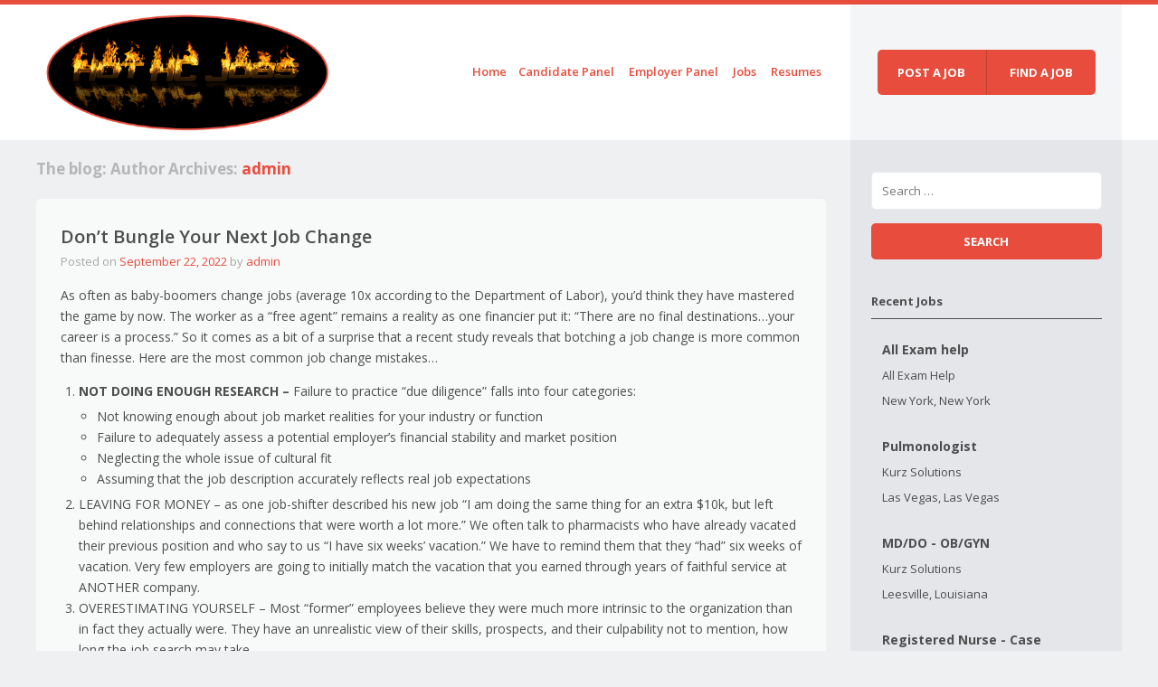

--- FILE ---
content_type: text/html; charset=UTF-8
request_url: https://hothcjobs.com/author/admin/
body_size: 46275
content:
<!DOCTYPE html>
<html lang="en-US">
    <head>
        <meta charset="UTF-8" />
        <meta name="viewport" content="width=device-width" />
        <title>admin | Hot HC Jobs</title>
        <link rel="profile" href="http://gmpg.org/xfn/11" />
        <link rel="pingback" href="https://hothcjobs.com/xmlrpc.php" />
        <!--[if lt IE 9]>
                <link rel='stylesheet' href='https://hothcjobs.com/wp-content/themes/jobeleon/stylesheets/ie8.css' type='text/css' media='all' />
                <script src="https://hothcjobs.com/wp-content/themes/jobeleon/js/html5.js" type="text/javascript"></script>
        <![endif]-->

        <meta name='robots' content='max-image-preview:large' />
<link rel='dns-prefetch' href='//s.w.org' />
<link rel="alternate" type="application/rss+xml" title="Hot HC Jobs &raquo; Feed" href="https://hothcjobs.com/feed/" />
<link rel="alternate" type="application/rss+xml" title="Hot HC Jobs &raquo; Comments Feed" href="https://hothcjobs.com/comments/feed/" />
<link rel="alternate" type="application/rss+xml" title="Hot HC Jobs &raquo; Posts by admin Feed" href="https://hothcjobs.com/author/admin/feed/" />
		<!-- This site uses the Google Analytics by MonsterInsights plugin v9.11.1 - Using Analytics tracking - https://www.monsterinsights.com/ -->
		<!-- Note: MonsterInsights is not currently configured on this site. The site owner needs to authenticate with Google Analytics in the MonsterInsights settings panel. -->
					<!-- No tracking code set -->
				<!-- / Google Analytics by MonsterInsights -->
		<script type="text/javascript">
window._wpemojiSettings = {"baseUrl":"https:\/\/s.w.org\/images\/core\/emoji\/14.0.0\/72x72\/","ext":".png","svgUrl":"https:\/\/s.w.org\/images\/core\/emoji\/14.0.0\/svg\/","svgExt":".svg","source":{"concatemoji":"https:\/\/hothcjobs.com\/wp-includes\/js\/wp-emoji-release.min.js?ver=6.0.11"}};
/*! This file is auto-generated */
!function(e,a,t){var n,r,o,i=a.createElement("canvas"),p=i.getContext&&i.getContext("2d");function s(e,t){var a=String.fromCharCode,e=(p.clearRect(0,0,i.width,i.height),p.fillText(a.apply(this,e),0,0),i.toDataURL());return p.clearRect(0,0,i.width,i.height),p.fillText(a.apply(this,t),0,0),e===i.toDataURL()}function c(e){var t=a.createElement("script");t.src=e,t.defer=t.type="text/javascript",a.getElementsByTagName("head")[0].appendChild(t)}for(o=Array("flag","emoji"),t.supports={everything:!0,everythingExceptFlag:!0},r=0;r<o.length;r++)t.supports[o[r]]=function(e){if(!p||!p.fillText)return!1;switch(p.textBaseline="top",p.font="600 32px Arial",e){case"flag":return s([127987,65039,8205,9895,65039],[127987,65039,8203,9895,65039])?!1:!s([55356,56826,55356,56819],[55356,56826,8203,55356,56819])&&!s([55356,57332,56128,56423,56128,56418,56128,56421,56128,56430,56128,56423,56128,56447],[55356,57332,8203,56128,56423,8203,56128,56418,8203,56128,56421,8203,56128,56430,8203,56128,56423,8203,56128,56447]);case"emoji":return!s([129777,127995,8205,129778,127999],[129777,127995,8203,129778,127999])}return!1}(o[r]),t.supports.everything=t.supports.everything&&t.supports[o[r]],"flag"!==o[r]&&(t.supports.everythingExceptFlag=t.supports.everythingExceptFlag&&t.supports[o[r]]);t.supports.everythingExceptFlag=t.supports.everythingExceptFlag&&!t.supports.flag,t.DOMReady=!1,t.readyCallback=function(){t.DOMReady=!0},t.supports.everything||(n=function(){t.readyCallback()},a.addEventListener?(a.addEventListener("DOMContentLoaded",n,!1),e.addEventListener("load",n,!1)):(e.attachEvent("onload",n),a.attachEvent("onreadystatechange",function(){"complete"===a.readyState&&t.readyCallback()})),(e=t.source||{}).concatemoji?c(e.concatemoji):e.wpemoji&&e.twemoji&&(c(e.twemoji),c(e.wpemoji)))}(window,document,window._wpemojiSettings);
</script>
<style type="text/css">
img.wp-smiley,
img.emoji {
	display: inline !important;
	border: none !important;
	box-shadow: none !important;
	height: 1em !important;
	width: 1em !important;
	margin: 0 0.07em !important;
	vertical-align: -0.1em !important;
	background: none !important;
	padding: 0 !important;
}
</style>
	<link rel='stylesheet' id='wp-block-library-css'  href='https://hothcjobs.com/wp-includes/css/dist/block-library/style.min.css?ver=6.0.11' type='text/css' media='all' />
<style id='global-styles-inline-css' type='text/css'>
body{--wp--preset--color--black: #000000;--wp--preset--color--cyan-bluish-gray: #abb8c3;--wp--preset--color--white: #ffffff;--wp--preset--color--pale-pink: #f78da7;--wp--preset--color--vivid-red: #cf2e2e;--wp--preset--color--luminous-vivid-orange: #ff6900;--wp--preset--color--luminous-vivid-amber: #fcb900;--wp--preset--color--light-green-cyan: #7bdcb5;--wp--preset--color--vivid-green-cyan: #00d084;--wp--preset--color--pale-cyan-blue: #8ed1fc;--wp--preset--color--vivid-cyan-blue: #0693e3;--wp--preset--color--vivid-purple: #9b51e0;--wp--preset--gradient--vivid-cyan-blue-to-vivid-purple: linear-gradient(135deg,rgba(6,147,227,1) 0%,rgb(155,81,224) 100%);--wp--preset--gradient--light-green-cyan-to-vivid-green-cyan: linear-gradient(135deg,rgb(122,220,180) 0%,rgb(0,208,130) 100%);--wp--preset--gradient--luminous-vivid-amber-to-luminous-vivid-orange: linear-gradient(135deg,rgba(252,185,0,1) 0%,rgba(255,105,0,1) 100%);--wp--preset--gradient--luminous-vivid-orange-to-vivid-red: linear-gradient(135deg,rgba(255,105,0,1) 0%,rgb(207,46,46) 100%);--wp--preset--gradient--very-light-gray-to-cyan-bluish-gray: linear-gradient(135deg,rgb(238,238,238) 0%,rgb(169,184,195) 100%);--wp--preset--gradient--cool-to-warm-spectrum: linear-gradient(135deg,rgb(74,234,220) 0%,rgb(151,120,209) 20%,rgb(207,42,186) 40%,rgb(238,44,130) 60%,rgb(251,105,98) 80%,rgb(254,248,76) 100%);--wp--preset--gradient--blush-light-purple: linear-gradient(135deg,rgb(255,206,236) 0%,rgb(152,150,240) 100%);--wp--preset--gradient--blush-bordeaux: linear-gradient(135deg,rgb(254,205,165) 0%,rgb(254,45,45) 50%,rgb(107,0,62) 100%);--wp--preset--gradient--luminous-dusk: linear-gradient(135deg,rgb(255,203,112) 0%,rgb(199,81,192) 50%,rgb(65,88,208) 100%);--wp--preset--gradient--pale-ocean: linear-gradient(135deg,rgb(255,245,203) 0%,rgb(182,227,212) 50%,rgb(51,167,181) 100%);--wp--preset--gradient--electric-grass: linear-gradient(135deg,rgb(202,248,128) 0%,rgb(113,206,126) 100%);--wp--preset--gradient--midnight: linear-gradient(135deg,rgb(2,3,129) 0%,rgb(40,116,252) 100%);--wp--preset--duotone--dark-grayscale: url('#wp-duotone-dark-grayscale');--wp--preset--duotone--grayscale: url('#wp-duotone-grayscale');--wp--preset--duotone--purple-yellow: url('#wp-duotone-purple-yellow');--wp--preset--duotone--blue-red: url('#wp-duotone-blue-red');--wp--preset--duotone--midnight: url('#wp-duotone-midnight');--wp--preset--duotone--magenta-yellow: url('#wp-duotone-magenta-yellow');--wp--preset--duotone--purple-green: url('#wp-duotone-purple-green');--wp--preset--duotone--blue-orange: url('#wp-duotone-blue-orange');--wp--preset--font-size--small: 13px;--wp--preset--font-size--medium: 20px;--wp--preset--font-size--large: 36px;--wp--preset--font-size--x-large: 42px;}.has-black-color{color: var(--wp--preset--color--black) !important;}.has-cyan-bluish-gray-color{color: var(--wp--preset--color--cyan-bluish-gray) !important;}.has-white-color{color: var(--wp--preset--color--white) !important;}.has-pale-pink-color{color: var(--wp--preset--color--pale-pink) !important;}.has-vivid-red-color{color: var(--wp--preset--color--vivid-red) !important;}.has-luminous-vivid-orange-color{color: var(--wp--preset--color--luminous-vivid-orange) !important;}.has-luminous-vivid-amber-color{color: var(--wp--preset--color--luminous-vivid-amber) !important;}.has-light-green-cyan-color{color: var(--wp--preset--color--light-green-cyan) !important;}.has-vivid-green-cyan-color{color: var(--wp--preset--color--vivid-green-cyan) !important;}.has-pale-cyan-blue-color{color: var(--wp--preset--color--pale-cyan-blue) !important;}.has-vivid-cyan-blue-color{color: var(--wp--preset--color--vivid-cyan-blue) !important;}.has-vivid-purple-color{color: var(--wp--preset--color--vivid-purple) !important;}.has-black-background-color{background-color: var(--wp--preset--color--black) !important;}.has-cyan-bluish-gray-background-color{background-color: var(--wp--preset--color--cyan-bluish-gray) !important;}.has-white-background-color{background-color: var(--wp--preset--color--white) !important;}.has-pale-pink-background-color{background-color: var(--wp--preset--color--pale-pink) !important;}.has-vivid-red-background-color{background-color: var(--wp--preset--color--vivid-red) !important;}.has-luminous-vivid-orange-background-color{background-color: var(--wp--preset--color--luminous-vivid-orange) !important;}.has-luminous-vivid-amber-background-color{background-color: var(--wp--preset--color--luminous-vivid-amber) !important;}.has-light-green-cyan-background-color{background-color: var(--wp--preset--color--light-green-cyan) !important;}.has-vivid-green-cyan-background-color{background-color: var(--wp--preset--color--vivid-green-cyan) !important;}.has-pale-cyan-blue-background-color{background-color: var(--wp--preset--color--pale-cyan-blue) !important;}.has-vivid-cyan-blue-background-color{background-color: var(--wp--preset--color--vivid-cyan-blue) !important;}.has-vivid-purple-background-color{background-color: var(--wp--preset--color--vivid-purple) !important;}.has-black-border-color{border-color: var(--wp--preset--color--black) !important;}.has-cyan-bluish-gray-border-color{border-color: var(--wp--preset--color--cyan-bluish-gray) !important;}.has-white-border-color{border-color: var(--wp--preset--color--white) !important;}.has-pale-pink-border-color{border-color: var(--wp--preset--color--pale-pink) !important;}.has-vivid-red-border-color{border-color: var(--wp--preset--color--vivid-red) !important;}.has-luminous-vivid-orange-border-color{border-color: var(--wp--preset--color--luminous-vivid-orange) !important;}.has-luminous-vivid-amber-border-color{border-color: var(--wp--preset--color--luminous-vivid-amber) !important;}.has-light-green-cyan-border-color{border-color: var(--wp--preset--color--light-green-cyan) !important;}.has-vivid-green-cyan-border-color{border-color: var(--wp--preset--color--vivid-green-cyan) !important;}.has-pale-cyan-blue-border-color{border-color: var(--wp--preset--color--pale-cyan-blue) !important;}.has-vivid-cyan-blue-border-color{border-color: var(--wp--preset--color--vivid-cyan-blue) !important;}.has-vivid-purple-border-color{border-color: var(--wp--preset--color--vivid-purple) !important;}.has-vivid-cyan-blue-to-vivid-purple-gradient-background{background: var(--wp--preset--gradient--vivid-cyan-blue-to-vivid-purple) !important;}.has-light-green-cyan-to-vivid-green-cyan-gradient-background{background: var(--wp--preset--gradient--light-green-cyan-to-vivid-green-cyan) !important;}.has-luminous-vivid-amber-to-luminous-vivid-orange-gradient-background{background: var(--wp--preset--gradient--luminous-vivid-amber-to-luminous-vivid-orange) !important;}.has-luminous-vivid-orange-to-vivid-red-gradient-background{background: var(--wp--preset--gradient--luminous-vivid-orange-to-vivid-red) !important;}.has-very-light-gray-to-cyan-bluish-gray-gradient-background{background: var(--wp--preset--gradient--very-light-gray-to-cyan-bluish-gray) !important;}.has-cool-to-warm-spectrum-gradient-background{background: var(--wp--preset--gradient--cool-to-warm-spectrum) !important;}.has-blush-light-purple-gradient-background{background: var(--wp--preset--gradient--blush-light-purple) !important;}.has-blush-bordeaux-gradient-background{background: var(--wp--preset--gradient--blush-bordeaux) !important;}.has-luminous-dusk-gradient-background{background: var(--wp--preset--gradient--luminous-dusk) !important;}.has-pale-ocean-gradient-background{background: var(--wp--preset--gradient--pale-ocean) !important;}.has-electric-grass-gradient-background{background: var(--wp--preset--gradient--electric-grass) !important;}.has-midnight-gradient-background{background: var(--wp--preset--gradient--midnight) !important;}.has-small-font-size{font-size: var(--wp--preset--font-size--small) !important;}.has-medium-font-size{font-size: var(--wp--preset--font-size--medium) !important;}.has-large-font-size{font-size: var(--wp--preset--font-size--large) !important;}.has-x-large-font-size{font-size: var(--wp--preset--font-size--x-large) !important;}
</style>
<link rel='stylesheet' id='wpjb-glyphs-css'  href='https://hothcjobs.com/wp-content/plugins/wpjobboard/public/css/wpjb-glyphs.css?ver=5.4.0' type='text/css' media='all' />
<link rel='stylesheet' id='wpjobboard_theme-style-css'  href='https://hothcjobs.com/wp-content/themes/jobeleon/style.css?ver=6.0.11' type='text/css' media='all' />
<script type='text/javascript' src='https://hothcjobs.com/wp-includes/js/jquery/jquery.min.js?ver=3.6.0' id='jquery-core-js'></script>
<script type='text/javascript' src='https://hothcjobs.com/wp-includes/js/jquery/jquery-migrate.min.js?ver=3.3.2' id='jquery-migrate-js'></script>
<script type='text/javascript' id='wpjb-js-js-extra'>
/* <![CDATA[ */
var WpjbData = {"no_jobs_found":"No job listings found","no_resumes_found":"No resumes found","load_x_more":"Load %d more","date_format":"Y\/m\/d","max_date":"9999\/12\/31"};
/* ]]> */
</script>
<script type='text/javascript' src='https://hothcjobs.com/wp-content/plugins/wpjobboard/public/js/frontend.js?ver=5.4.0' id='wpjb-js-js'></script>
<script type='text/javascript' src='https://hothcjobs.com/wp-content/themes/jobeleon/js/jquery-placeholder/jquery.placeholder.min.js?ver=20130105' id='wpjobboard_theme_placeholder-js'></script>
<script type='text/javascript' src='https://hothcjobs.com/wp-content/themes/jobeleon/js/jquery.customSelect.min.js?ver=20130905' id='wpjobboard_theme_customSelect-js'></script>
<script type='text/javascript' src='https://hothcjobs.com/wp-content/themes/jobeleon/js/wpjobboard_theme_scripts.js?ver=20130427' id='wpjobboard_theme_scripts-js'></script>
<link rel="https://api.w.org/" href="https://hothcjobs.com/wp-json/" /><link rel="alternate" type="application/json" href="https://hothcjobs.com/wp-json/wp/v2/users/1" /><link rel="EditURI" type="application/rsd+xml" title="RSD" href="https://hothcjobs.com/xmlrpc.php?rsd" />
<link rel="wlwmanifest" type="application/wlwmanifest+xml" href="https://hothcjobs.com/wp-includes/wlwmanifest.xml" /> 
<meta name="generator" content="WordPress 6.0.11" />
<style>
.jobeleon-normal-color {
    color: #e74c3c;
}
.jobeleon-normal-bg, .noUi-connect {
    background-color: #e74c3c;
}
.jobeleon-normal-border {
    border-color: #e74c3c;
}
.jobeleon-darken-color {
    color: #e04a3a;
}
.jobeleon-darken-bg {
    background-color: #e04a3a;
}
.jobeleon-darken-border {
    border-color: #e04a3a;
}


::selection {
        background: #e74c3c;
}
::-moz-selection {
        background: #e74c3c;
}
a,
.widget li a:hover,
.wpjb-element-input-radio .wpjb-field,
.widget .recentcomments a,
.comment-list .edit-link a        {
        color: #e74c3c;
}
.btn,
.widget input[type="submit"],
body:after,
input[type="submit"],
input[type="reset"],
button,
.wpjb-button,
#wpjb-step .wpjb-current-step:before,
#wpjb-step .wpjb-begone-step:before,
.wpjb-filters .wpjb-sub-filters,
.wpjb-filters .wpjb-top-filter > a,
#wpjb-step:after,
.page-numbers a,
.comment-list .reply a,
#wpjb-paginate-links .page-numbers,
.customSelectInner:after, 
.wpjb-new-btn:hover,
.wpjb-dropdown
{
        background-color: #e74c3c;
}
.btn:hover,
.widget input[type="submit"]:hover,
input[type="submit"]:hover,
input[type="reset"]:hover,
button:hover,
.wpjb-button:hover,
.page-numbers a:hover,
.comment-list .reply a:hover,
#wpjb-paginate-links .page-numbers:hover
{
        background-color: #e04a3a;
}
.wpjb-element-input-radio .wpjb-field input:checked
{
        border-color: #e74c3c;
}
.wpjb-filters .wpjb-top-filter > a:after {
        border-left-color: #e74c3c;
}
.wpjb-box { background-color: #e74c3c; }
.wpjb-box:hover { background-color: #e04a3a; }
.wpjb .blue span { background-color: #e74c3c; }
    
.wpjb .wpjb-motif { color: #e74c3c; }
.wpjb .wpjb-motif-bg { background-color: #e74c3c; }
.wpjb .wpjb-motif-border { border-color: #e74c3c; }
.wpjb .wpjb-motif-border-top { border-top-color: #e74c3c; }
.wpjb .wpjb-motif-border-right { border-right-color: #e74c3c }
.wpjb .wpjb-motif-border-bottom { border-bottom-color: #e74c3c; }
.wpjb .wpjb-motif-border-left { border-left-color: #e74c3c; }


</style>
    </head>
    
    <body class="archive author author-admin author-1">
                <div class="wrapper ">
            <header id="header" role="banner" class="table-row site-header">
                <div class="primary">
                    <div class="table-wrapper">
                        <h1 class="site-title">
                                                            <a href="https://hothcjobs.com/" title="Hot HC Jobs" rel="home"><img src="http://hothcjobs.com/wp-content/uploads/2017/05/HHCJ-Logo.png" alt="Hot HC Jobs logo" class="logo" /></a>
                                                    </h1>

                        <nav role="navigation" id="site-navigation" class="site-navigation main-navigation">
                            <h1 class="assistive-text">Menu</h1>
                            <div class="assistive-text skip-link"><a href="#content" title="Skip to content">Skip to content</a></div>

                            <div class="menu"><ul>
<li ><a href="https://hothcjobs.com/">Home</a></li><li class="page_item page-item-12 page_item_has_children"><a href="https://hothcjobs.com/candidate-panel/">Candidate Panel</a>
<ul class='children'>
	<li class="page_item page-item-13"><a href="https://hothcjobs.com/candidate-panel/candidate-registration/">Candidate Registration</a></li>
</ul>
</li>
<li class="page_item page-item-10 page_item_has_children"><a href="https://hothcjobs.com/employer-panel/">Employer Panel</a>
<ul class='children'>
	<li class="page_item page-item-11"><a href="https://hothcjobs.com/employer-panel/employer-registration/">Employer Registration</a></li>
	<li class="page_item page-item-220"><a href="https://hothcjobs.com/employer-panel/membership-pricing/">Membership Pricing</a></li>
</ul>
</li>
<li class="page_item page-item-5 page_item_has_children"><a href="https://hothcjobs.com/jobs/">Jobs</a>
<ul class='children'>
	<li class="page_item page-item-7"><a href="https://hothcjobs.com/jobs/advanced-search/">Advanced Search</a></li>
	<li class="page_item page-item-6"><a href="https://hothcjobs.com/jobs/post-a-job/">Post a Job</a></li>
</ul>
</li>
<li class="page_item page-item-8 page_item_has_children"><a href="https://hothcjobs.com/resumes/">Resumes</a>
<ul class='children'>
	<li class="page_item page-item-9"><a href="https://hothcjobs.com/resumes/advanced-search/">Advanced Search</a></li>
</ul>
</li>
</ul></div>
                        </nav><!-- .site-navigation .main-navigation -->
                    </div><!-- .table-wrapper -->
                </div><!-- .primary -->
                <div class="secondary" >
                    <div class="button-group header-buttons">
                        <!-- watch out, don't line break -->
                                                    <a href="https://hothcjobs.com/jobs/post-a-job/add/" class="btn">Post a job</a><a href="https://hothcjobs.com/jobs/advanced-search/" class="btn">Find a job</a>
                    </div><!-- .main-job-buttons -->
                </div><!-- .secondary -->
            </header><!-- #header .site-header -->
            
                        <div class="table-row">
                <div id="primary" class="primary">
                    <div id="main" class="site-main">
            

    <header class="page-header where-am-i">
        <h1 class="page-title">
            The blog:             Author Archives: <span class="vcard"><a class="url fn n" href="https://hothcjobs.com/author/admin/" title="admin" rel="me">admin</a></span>        </h1>
            </header><!-- .page-header -->

<div id="content" class="site-content" role="main">

                    
            <article id="post-296" class="post-296 post type-post status-publish format-standard hentry category-uncategorized">
    <header class="entry-header">
        <h1 class="entry-title"><a href="https://hothcjobs.com/2022/09/22/dont-bungle-your-next-job-change/" title="Permalink to Don&#8217;t Bungle Your Next Job Change" rel="bookmark">Don&#8217;t Bungle Your Next Job Change</a></h1>

                    <div class="entry-meta">
                Posted on <a href="https://hothcjobs.com/2022/09/22/dont-bungle-your-next-job-change/" title="9:38 am" rel="bookmark"><time class="entry-date" datetime="2022-09-22T09:38:38-06:00">September 22, 2022</time></a><span> by <span class="author vcard"><a class="url fn n" href="https://hothcjobs.com/author/admin/" title="View all posts by admin" rel="author">admin</a></span></span>            </div><!-- .entry-meta -->
            </header><!-- .entry-header -->

            <div class="entry-content">
                        
<p>As often as baby-boomers change jobs (average 10x according to the Department of Labor), you&#8217;d think they have mastered the game by now. The worker as a &#8220;free agent&#8221; remains a reality as one financier put it: &#8220;There are no final destinations&#8230;your career is a process.&#8221; So it comes as a bit of a surprise that a recent study reveals that botching a job change is more common than finesse. Here are the most common job change mistakes&#8230;</p>



<ol><li><strong>NOT DOING ENOUGH RESEARCH &#8211;</strong> Failure to practice &#8220;due diligence&#8221; falls into four categories:<ul><li>Not knowing enough about job market realities for your industry or function</li><li>Failure to adequately assess a potential employer&#8217;s financial stability and market position</li><li>Neglecting the whole issue of cultural fit</li><li>Assuming that the job description accurately reflects real job expectations</li></ul></li><li>LEAVING FOR MONEY &#8211; as one job-shifter described his new job &#8220;I am doing the same thing for an extra $10k, but left behind relationships and connections that were worth a lot more.&#8221; We often talk to pharmacists who have already vacated their previous position and who say to us &#8220;I have six weeks&#8217; vacation.&#8221; We have to remind them that they &#8220;had&#8221; six weeks of vacation. Very few employers are going to initially match the vacation that you earned through years of faithful service at ANOTHER company.</li><li>OVERESTIMATING YOURSELF &#8211; Most &#8220;former&#8221; employees believe they were much more intrinsic to the organization than in fact they actually were. They have an unrealistic view of their skills, prospects, and their culpability not to mention, how long the job search may take.</li><li>THINKING SHORT-TERM &#8211; IMMEDIATE RELIEF AND LONG-TERM REWARDS &#8211; There is a reason for the term &#8220;golden handcuffs,&#8221; but after 20+ years you are often leaving a lot more behind than money.</li><li><strong>&#8220;GOING FROM&#8221; RATHER THAN &#8220;GOING TO&#8221; &#8211;</strong> The most common reason for changing jobs (negative emotions) can hardly be defined as &#8220;strategic.&#8221; Good job transitions require care and patience.</li></ol>



<p>A good career agent provides an antidote for all four mistakes in that (1) they know the market and your future employer, (2) they will discourage you from making money the number one issue, (3) They provide reality therapy regarding both the exigencies of job-shifting and your own assets, (4) they will ensure that the change is in your best long-term interests and that there are compelling reasons for considering a change.</p>



<p>Read about the&nbsp;<strong>Five Ways to Bundle a Job Change</strong>&nbsp;at&nbsp;<a href="https://hbr.org/2010/01/managing-yourself-five-ways-to-bungle-a-job-change/ar/1">HBR</a></p>
                    </div><!-- .entry-content -->
    
    <footer class="entry-meta">
        
            </footer><!-- .entry-meta -->
</article><!-- #post-## -->

        
            <article id="post-294" class="post-294 post type-post status-publish format-standard hentry category-uncategorized">
    <header class="entry-header">
        <h1 class="entry-title"><a href="https://hothcjobs.com/2022/09/22/it-all-happens-in-the-first-60-seconds/" title="Permalink to It All Happens in the First 60 Seconds" rel="bookmark">It All Happens in the First 60 Seconds</a></h1>

                    <div class="entry-meta">
                Posted on <a href="https://hothcjobs.com/2022/09/22/it-all-happens-in-the-first-60-seconds/" title="9:34 am" rel="bookmark"><time class="entry-date" datetime="2022-09-22T09:34:04-06:00">September 22, 2022</time></a><span> by <span class="author vcard"><a class="url fn n" href="https://hothcjobs.com/author/admin/" title="View all posts by admin" rel="author">admin</a></span></span>            </div><!-- .entry-meta -->
            </header><!-- .entry-header -->

            <div class="entry-content">
                        
<p><em><strong>&#8220;A hiring manager makes a decisive qualification of a job candidate within the first 60 seconds of the time they meet.&#8221;</strong></em></p>



<p><strong>60 Seconds, a long time:</strong></p>



<p>While the first sixty seconds can&#8217;t replace the hard work of preparation prior to the interview, a lot can be accomplished in 60 seconds.</p>



<p>The time has come to meet your prospective employer, and if he or she is going to make a decision in the first 60 seconds of your first meeting you will want to influence that decision. You have the ability to determine the outcome of the first minute, and there is a lot of preparation to be done!</p>



<p><strong>What can be accomplished in 60 seconds:</strong></p>



<p>&nbsp;You can&#8230;</p>



<ul><li>Convey an impressive &#8220;look.&#8221; Strive to exceed all of his or her expectations and leave long-standing first impressions</li><li>Exhibit your positive interpersonal skills. You want your interviewer to see you as the polite, professional, and confident person you are</li><li>Make a connection. You will attempt to make a personal connection with your interviewer that will facilitate a comfortable, positive, and advantageous interaction.</li></ul>



<p><strong>The Objective:</strong></p>



<p>The objective of the first look is to elicit a remarkable response from the interviewer, something on the order of &#8211; Wow! Yes! Whew!</p>



<ul><li>Wow, this person looks even better than I had imagined.</li><li>Yes, I made a great decision bringing this person in for an interview (and I think I&#8217;m going to have a great new employee soon).</li><li>Whew, I may not have been absolutely sure before, but I am now; this is exactly the type of person I want on my team.</li></ul>
                    </div><!-- .entry-content -->
    
    <footer class="entry-meta">
        
            </footer><!-- .entry-meta -->
</article><!-- #post-## -->

        
            <article id="post-85" class="post-85 post type-post status-publish format-standard hentry category-hot-hc-jobs-articles">
    <header class="entry-header">
        <h1 class="entry-title"><a href="https://hothcjobs.com/2017/06/16/the-best-jobs-are-not-advertised/" title="Permalink to The Best Jobs are not Advertised" rel="bookmark">The Best Jobs are not Advertised</a></h1>

                    <div class="entry-meta">
                Posted on <a href="https://hothcjobs.com/2017/06/16/the-best-jobs-are-not-advertised/" title="2:02 pm" rel="bookmark"><time class="entry-date" datetime="2017-06-16T14:02:34-06:00">June 16, 2017</time></a><span> by <span class="author vcard"><a class="url fn n" href="https://hothcjobs.com/author/admin/" title="View all posts by admin" rel="author">admin</a></span></span>            </div><!-- .entry-meta -->
            </header><!-- .entry-header -->

            <div class="entry-content">
                        <p>In his excellent book, <u>Games Companies Play</u>, Pierre Mornell says: <strong><em>&#8220;Most of the best jobs are not advertised &#8211; anywhere.&#8221;</em></strong> If this is true, and our experience affirms it, then how will you know when that dream job comes along? The answer is simple &#8211; build a relationship with a top Career Agent in your market.</p>
<p>Our experience in health care recruiting has taught us two lessons about top professionals: (1) they are good at what they do and focused on the patient, (2) they are not very focused on career advancement or development. Fact is, the two are incompatible. We encounter these health care heroes every day; working 12 hours shifts, trying to keep up their CE credits, meanwhile raising families and taking care of business. Their heads are down and their eyes are focused on improving health outcomes, not scanning the horizon for the cutting edge job&#8230;.</p>
<p>On the other hand, the career professionals talk to employers in your market every single day. They have their finger on the pulse of the industry and are aware of new ventures and trends in the industry at large and in your immediate market. Because we are proactive in talking to clients we know when they are thinking about hiring even before jobs are announced.</p>
<p>Take Pharmacy Home Infusion as an example. Recently we noticed that Venture Capital companies have become aware of the cutting edge nature of home health care delivery. Some of these VC enterprises have developed and funded divisions designed to capture this market by buying independently-owned home infusion operations; infusing them with cash and operational support in order to develop nation-wide networks. These companies are on the move under the radar and unbranded in the marketplace. Our candidates learn of these opportunities before they are advertised.</p>
<p>Or, to quote Stephen Viscusi (<strong>Bullet Proof Your Job</strong>) who recommends &#8220;establishing a relationship with a recruiter&#8221; as a key strategy: <em>&#8220;Recruiting is an industry fueled by information &#8211; gossip to be precise&#8230;the inside scoop about people leaving jobs or being fired, new positions being created, companies being reorganized&#8230;.&#8221;</em></p>
                    </div><!-- .entry-content -->
    
    <footer class="entry-meta">
        
            </footer><!-- .entry-meta -->
</article><!-- #post-## -->

        
            <article id="post-79" class="post-79 post type-post status-publish format-standard hentry category-hot-hc-jobs-articles">
    <header class="entry-header">
        <h1 class="entry-title"><a href="https://hothcjobs.com/2017/06/12/on-the-care-and-feeding-of-reference-5-keys/" title="Permalink to On the Care and Feeding of Reference &#8211; 5 Keys" rel="bookmark">On the Care and Feeding of Reference &#8211; 5 Keys</a></h1>

                    <div class="entry-meta">
                Posted on <a href="https://hothcjobs.com/2017/06/12/on-the-care-and-feeding-of-reference-5-keys/" title="10:46 am" rel="bookmark"><time class="entry-date" datetime="2017-06-12T10:46:01-06:00">June 12, 2017</time></a><span> by <span class="author vcard"><a class="url fn n" href="https://hothcjobs.com/author/admin/" title="View all posts by admin" rel="author">admin</a></span></span>            </div><!-- .entry-meta -->
            </header><!-- .entry-header -->

            <div class="entry-content">
                        <p>Using a career agent to represent you in the marketplace means that, unlike the anonymous pile of electronically scanned resumes, YOU get noticed. Not by HR mind you, they don&#8217;t hire anyone anyway, but by the Director, Regional VP, or other hiring authority. And nothing enhances the ability of your agent to distinguish you in the marketplace faster that the &#8220;sound bites&#8221; provided by good references. It simply can&#8217;t hurt to punctuate your credentials with words such as &#8220;her clinical knowledge is encyclopedic&#8221; or &#8220;he&#8217;s the most patient-centered pharmacist I&#8217;ve ever seen.&#8221;</p>
<p>Yet far too little attention is given to the care and feeding of potential references. Here are a few keys:
</p>
<ol>
<li><strong>Nurture Them</strong> &#8211; by eagerly providing good references to others. This engenders their willingness to allow you to keep tabs on them for references for your future career change.</li>
<li><strong>Manage Them</strong> &#8211; Contact them when they might receive a call from a company . Give them a copy of your resume so they can act like they know you. Supply a model or template for them to use so they have an idea what a good reference looks like.</li>
<li><strong>Get Them</strong> &#8211; You may want to gather references as you are leaving or about to leave and while they still remember who you are!</li>
<li><strong>Use Them</strong> &#8211; to leverage an offer first &#8211; &#8220;once we&#8217;ve made good progress and there is a good chance that an offer is forthcoming.&#8221;</li>
<li><strong>Provide Them with an Outline</strong> of what you want them to comment about, e.g. Leadership Ability, Job Function (technical capabilities), and Future Potential.</li>
</ol>
<p>Most everyone who applies for a job has the necessary qualifications, just as every storefront has a window. References are the neon signs that say &#8220;Guinness&#8221; served here.</p>
                    </div><!-- .entry-content -->
    
    <footer class="entry-meta">
        
            </footer><!-- .entry-meta -->
</article><!-- #post-## -->

        
            <article id="post-71" class="post-71 post type-post status-publish format-standard hentry category-hot-hc-jobs-articles">
    <header class="entry-header">
        <h1 class="entry-title"><a href="https://hothcjobs.com/2017/06/06/have-you-stayed-too-long-at-your-job-probably/" title="Permalink to Have you stayed too long at your job? &#8211; PROBABLY!" rel="bookmark">Have you stayed too long at your job? &#8211; PROBABLY!</a></h1>

                    <div class="entry-meta">
                Posted on <a href="https://hothcjobs.com/2017/06/06/have-you-stayed-too-long-at-your-job-probably/" title="9:52 am" rel="bookmark"><time class="entry-date" datetime="2017-06-06T09:52:32-06:00">June 6, 2017</time></a><span> by <span class="author vcard"><a class="url fn n" href="https://hothcjobs.com/author/admin/" title="View all posts by admin" rel="author">admin</a></span></span>            </div><!-- .entry-meta -->
            </header><!-- .entry-header -->

            <div class="entry-content">
                        <p>An investment manager at a highly regarded company in the Midwest, drove to work one morning, parked his car in the usual spot, and then found he simply could not bring himself to get out of the car. &#8220;I guess I stayed on the farm one day too long,&#8221; he joked later. When we asked him what went wrong, he answered, &#8220;It wasn&#8217;t one thing. It was everything.&#8221; No wonder he drove home and called in his resignation.</p>
<p>According to best selling business author Seth Godin, most people stay in their job too long. They stay for many reasons &#8211; familiarity, fear, inertia, attachment to co-workers, and reluctance to lose their salary and benefits &#8211; but there is a danger in overstaying.</p>
<p>Po Bronson (<a href="http://www.amazon.com/s/ref=nb_ss_b/102-2904842-1063305?url=search-alias%3Dstripbooks&amp;field-keywords=What+Should+I+Do+with+My+Life%3F&amp;x=9&amp;y=20">What Should I Do with My Life</a>) agrees and adds that &#8220;no matter how dissatisfied we are in our jobs, we don&#8217;t tend to leave until the discomfort &#8216;gets personal.'&#8221; He suggests that feeling unchallenged or undervalued or even feeling your work has no purpose will push you to think about leaving, but you won&#8217;t actually make a move until something happens that strikes a potent emotional cord &#8211; like the investment banker in the story above.</p>
<p>We get calls daily from provide who have just come to the end of their rope. We&#8217;d like to suggest that moving out of desperation or personal urgency may not be the best way to make a change. Of course when you&#8217;ve got to move, you&#8217;ve got to move &#8211; but why not make these decisions strategically? Why not take action before you just can&#8217;t get out of your car?</p>
<p>If you are wondering how to tell if you have stayed too long, take a look at this interview with Jack &amp; Suzie Welch on the subject of <a href="http://www.businessweek.com/managing/content/nov2007/ca2007111_695459.htm">&#8220;Should You Stay or Should You Go?&#8221;</a></p>
<p>We ought to be regularly asking ourselves the question: &#8220;Does this job help me accomplish my life vision and goals?&#8221; If it doesn&#8217;t then for our own sake as well as that of our employer we need to plan to find something more consistent with our values. Otherwise we may be in danger of becoming a &#8220;quit stay&#8221; &#8211; where &#8220;you have mentally quit your job, but you just keep showing up anyway.&#8221;</p>
                    </div><!-- .entry-content -->
    
    <footer class="entry-meta">
        
            </footer><!-- .entry-meta -->
</article><!-- #post-## -->

        
            <article id="post-68" class="post-68 post type-post status-publish format-standard hentry category-hot-hc-jobs-articles">
    <header class="entry-header">
        <h1 class="entry-title"><a href="https://hothcjobs.com/2017/06/05/quiting-starts-something-because-every-beginning-ends-something/" title="Permalink to Quiting Starts Something, Because Every Beginning Ends Something" rel="bookmark">Quiting Starts Something, Because Every Beginning Ends Something</a></h1>

                    <div class="entry-meta">
                Posted on <a href="https://hothcjobs.com/2017/06/05/quiting-starts-something-because-every-beginning-ends-something/" title="2:14 pm" rel="bookmark"><time class="entry-date" datetime="2017-06-05T14:14:36-06:00">June 5, 2017</time></a><span> by <span class="author vcard"><a class="url fn n" href="https://hothcjobs.com/author/admin/" title="View all posts by admin" rel="author">admin</a></span></span>            </div><!-- .entry-meta -->
            </header><!-- .entry-header -->

            <div class="entry-content">
                        <p>&#8220;Every beginning is a consequence&#8221; writes the French poet, Paul Valery, &#8220;because every beginning ends something.&#8221;</p>
<p>William Bridges might be called a change specialist since he was among the first to predict the changing nature of careers in his provocative book, <u>Jobshift</u>. Based in Mill Valley, CA, the former English professor reinvented himself as a change consultant. In 1993, the Wall Street Journal named him one of the top most popular executive management consultants in the country. Apparently the transition went well!</p>
<p>He writes, &#8220;it isn&#8217;t the changes that do you in, it&#8217;s the transitions. Change is situational: the move to new site, reorganization of rules. Transition on the other hand is psychological &#8211; a three phase process people go through as they internalize and come to terms with the details of the new situation change brings about. Change without transition is just a rearrangement of the chairs. As someone has said, &#8220;Just because everything has changed, don&#8217;t think that anything is different around here!&#8221;</p>
<p>Three stages of a transition:</p>
<ol>
<li>Ending, losing, letting go</li>
<li>Neutral zone</li>
<li>New beginning</li>
</ol>
<p>Notice that transitions start with an ending and end with a beginning. This &#8220;human process&#8221; of transition cannot be hurried, even by the best transition team and timeline. As someone once said: &#8220;It takes nine months to have a baby, no matter how many people you put on the job.&#8221;</p>
                    </div><!-- .entry-content -->
    
    <footer class="entry-meta">
        
            </footer><!-- .entry-meta -->
</article><!-- #post-## -->

        
        
    
</div><!-- #content -->


</div><!-- #main .site-main -->
</div><!-- #primary .primary -->

<div id="secondary" class="widget-area secondary" role="complementary">
        <aside id="search-2" class="widget widget_search"><form method="get" class="searchform" action="https://hothcjobs.com/" role="search">
    <label class="screen-reader-text">Search</label>
    <input type="search" class="field" name="s" value="" placeholder="Search &hellip;" />
    <input type="submit" class="submit" value="Search" />
</form>
</aside>
<aside id="wpjb-recent-jobs-2" class="widget widget_wpjb-recent-jobs"><div class="widget-title">Recent Jobs</div>
<ul>
                <li><a href="https://hothcjobs.com/job/all-exam-help/">
                    <strong class="job-title">All Exam help</strong>
                    <span class="job-company">All Exam Help</span>
                    <span class="job-location">New York, New York</span>
                </a></li>
                    <li><a href="https://hothcjobs.com/job/pulmonologist/">
                    <strong class="job-title">Pulmonologist</strong>
                    <span class="job-company">Kurz Solutions</span>
                    <span class="job-location">Las Vegas, Las Vegas</span>
                </a></li>
                    <li><a href="https://hothcjobs.com/job/md-do-ob-gyn/">
                    <strong class="job-title">MD/DO - OB/GYN</strong>
                    <span class="job-company">Kurz Solutions</span>
                    <span class="job-location">Leesville, Louisiana</span>
                </a></li>
                    <li><a href="https://hothcjobs.com/job/registered-nurse-case-manager/">
                    <strong class="job-title">Registered Nurse - Case Manager</strong>
                    <span class="job-company">Kurz Solutions</span>
                    <span class="job-location">Anchorage, Alaska</span>
                </a></li>
                    <li><a href="https://hothcjobs.com/job/physician-assistant-primary-care-2/">
                    <strong class="job-title">Physician Assistant - Primary Care</strong>
                    <span class="job-company">Kurz Solutions</span>
                    <span class="job-location">Belleville, Illinois</span>
                </a></li>
            </ul>
<a href="https://hothcjobs.com/jobs/" class="view-all">
    view all &raquo;</a>

</aside>
		<aside id="recent-posts-2" class="widget widget_recent_entries">
		<div class="widget-title">Hot HC Jobs Blog</div>
		<ul>
											<li>
					<a href="https://hothcjobs.com/2022/09/22/dont-bungle-your-next-job-change/">Don&#8217;t Bungle Your Next Job Change</a>
											<span class="post-date">September 22, 2022</span>
									</li>
											<li>
					<a href="https://hothcjobs.com/2022/09/22/it-all-happens-in-the-first-60-seconds/">It All Happens in the First 60 Seconds</a>
											<span class="post-date">September 22, 2022</span>
									</li>
											<li>
					<a href="https://hothcjobs.com/2017/06/16/the-best-jobs-are-not-advertised/">The Best Jobs are not Advertised</a>
											<span class="post-date">June 16, 2017</span>
									</li>
											<li>
					<a href="https://hothcjobs.com/2017/06/12/on-the-care-and-feeding-of-reference-5-keys/">On the Care and Feeding of Reference &#8211; 5 Keys</a>
											<span class="post-date">June 12, 2017</span>
									</li>
											<li>
					<a href="https://hothcjobs.com/2017/06/06/have-you-stayed-too-long-at-your-job-probably/">Have you stayed too long at your job? &#8211; PROBABLY!</a>
											<span class="post-date">June 6, 2017</span>
									</li>
					</ul>

		</aside></div><!-- #secondary .widget-area -->

</div><!-- .table-row -->

<footer id="footer" class="" role="contentinfo">
    <nav class="footer-navigation">
        <div class="menu"><ul>
<li ><a href="https://hothcjobs.com/">Home</a></li><li class="page_item page-item-12 page_item_has_children"><a href="https://hothcjobs.com/candidate-panel/">Candidate Panel</a>
<ul class='children'>
	<li class="page_item page-item-13"><a href="https://hothcjobs.com/candidate-panel/candidate-registration/">Candidate Registration</a></li>
</ul>
</li>
<li class="page_item page-item-10 page_item_has_children"><a href="https://hothcjobs.com/employer-panel/">Employer Panel</a>
<ul class='children'>
	<li class="page_item page-item-11"><a href="https://hothcjobs.com/employer-panel/employer-registration/">Employer Registration</a></li>
	<li class="page_item page-item-220"><a href="https://hothcjobs.com/employer-panel/membership-pricing/">Membership Pricing</a></li>
</ul>
</li>
<li class="page_item page-item-5 page_item_has_children"><a href="https://hothcjobs.com/jobs/">Jobs</a>
<ul class='children'>
	<li class="page_item page-item-7"><a href="https://hothcjobs.com/jobs/advanced-search/">Advanced Search</a></li>
	<li class="page_item page-item-6"><a href="https://hothcjobs.com/jobs/post-a-job/">Post a Job</a></li>
</ul>
</li>
<li class="page_item page-item-8 page_item_has_children"><a href="https://hothcjobs.com/resumes/">Resumes</a>
<ul class='children'>
	<li class="page_item page-item-9"><a href="https://hothcjobs.com/resumes/advanced-search/">Advanced Search</a></li>
</ul>
</li>
</ul></div>
    </nav>
</footer><!-- #colophon .site-footer -->



</div><!-- .wrapper -->
<script type='text/javascript' src='https://hothcjobs.com/wp-content/themes/jobeleon/js/navigation.js?ver=20120206' id='wpjobboard_theme-navigation-js'></script>
<script type='text/javascript' src='https://hothcjobs.com/wp-content/themes/jobeleon/js/skip-link-focus-fix.js?ver=20130115' id='wpjobboard_theme-skip-link-focus-fix-js'></script>
<script type='text/javascript' id='rm_main_js-js-extra'>
/* <![CDATA[ */
var rm_pre_data = {"ajax_url":"https:\/\/hothcjobs.com\/wp-admin\/admin-ajax.php","rm_nonce_field":"6f0feb345b"};
/* ]]> */
</script>
<script type='text/javascript' src='https://hothcjobs.com/wp-content/plugins/icegram-rainmaker/lite/classes/../assets/js/main.js?ver=1.3.4' id='rm_main_js-js'></script>
</body>
</html>


--- FILE ---
content_type: text/javascript
request_url: https://hothcjobs.com/wp-content/themes/jobeleon/js/wpjobboard_theme_scripts.js?ver=20130427
body_size: 1413
content:
( function( $ ) {
    $(document).ready( function() {

        if( !jQuery.browser.mozilla && typeof window.matchMedia=="function" && window.matchMedia( "(min-width: 600px)" ).matches ) {
            var footer = document.getElementById('footer');
            var footerHeight = footer.clientHeight;
            document.getElementById('primary').style.paddingBottom = footerHeight + 'px';
            footer.style.marginTop = - footerHeight + 'px';
            footer.style.position = 'absolute';
        } 

        // placeholder for older browsers
        if( jQuery.isFunction( 'placeholder' ) ) {
            $('input, textarea').placeholder();
        }

        function last_child() {
            $('#wpjb-step li:last-child').css( 'content', '3' );
        }
        if ($.browser.msie && parseInt($.browser.version, 10) <= 8) {
            last_child();
        }

        $('select').customSelect();

        $('.wpjb-expand-map').click( function(event) {
            event.preventDefault();
            $(".wpjb-expanded-map iframe").attr("src", $(this).attr("href"));
            $('.wpjb-expanded-map iframe').slideToggle( 'slow' );
            return false;
        });

        $(".wpjb-ls-type-main").click(function(e) {
            e.preventDefault();
        });
        
        if( /Android|webOS|iPhone|iPad|iPod|BlackBerry|IEMobile|Opera Mini/i.test(navigator.userAgent) ) {
            $(".wpjb-ls-type-main").click(function(e) {
                $(".wpjb-sub-filters").toggle();
            });
        }
        

    });
} )( jQuery );

